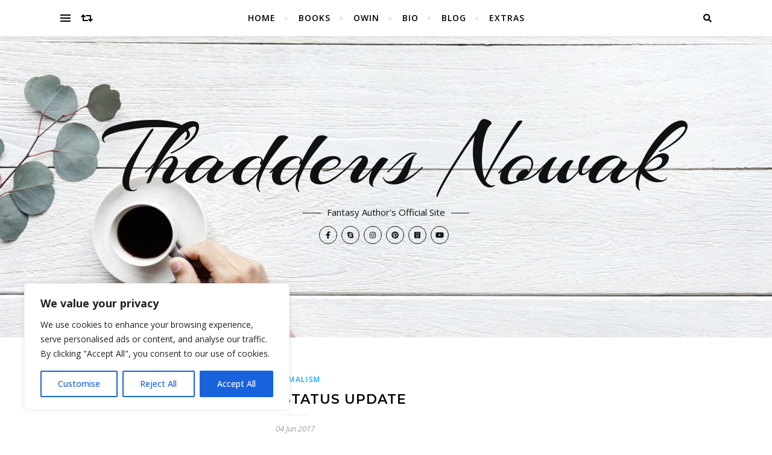

--- FILE ---
content_type: text/html; charset=utf-8
request_url: https://www.goodreads.com/book/add_to_books_widget/0985285180?atmb_widget%5Bbutton%5D=atmb_widget_1.png&referrer=https%3A%2F%2Fthaddeusnowak.com%2F2017%2F06%2F04%2Fminimalism-status-update%2F
body_size: 3227
content:
<html>
<link rel="stylesheet" media="screen" href="https://s.gr-assets.com/assets/widgets-ddede92ce90bbf34c1c41aa12d366e5e.css" />
<script src="https://ajax.googleapis.com/ajax/libs/jquery/1.7.1/jquery.min.js"></script>
<body>
  <div id="review_mini">
  <meta name="csrf-param" content="authenticity_token" />
<meta name="csrf-token" content="pSA/da2bW7QVmhzdVbgp77MxFJsEoSJn/JVPhJlENXmVAKnn/Cwsn/Z9covcyJ8oCj7Z0hiJnFFvemEulaOdpA==" />

  <script>
//<![CDATA[

      var $j = $;
      var connect_window = null;
      var shelf = "";
      var signed_in = false;
      var has_review = false;
      GR_CONNECT_SIGN_IN_URL = 'https://www.goodreads.com/user/sign_in?abs_return_url=https%3A%2F%2Fwww.goodreads.com%2Fbook%2Fshow%2F20888454-daughter-s-revenge&connect=true&utm_medium=widget&utm_source=atmb_widget'
      var callback = null;
      function ensureConnected(cb){
        if(signed_in){
          cb();
        }
        else{
          callback = cb;
          gr_connect(GR_CONNECT_SIGN_IN_URL, 'gr_connect', 600, 370)
        }
      }
      function gr_connect(file, window, width, height) {
        if(!connect_window)
        connect_window=open(file, window,'toolbar=0,location=1,directories=0,status=0,' +
        'menubar=0,scrollbars=0,resizable=1,width=' + width + ',height=' + height);

        if (connect_window.opener == null) connect_window.opener = self;
        connect_window.focus();
        return false;
      }

      function review(s){
        shelf = s;
        $j("#shelfDropdown").hide();
        // Element.hide('shelfDropdown');
        ensureConnected(function(){
          $j("#savingMessage").html("adding to shelf...").show();
          // Element.update("savingMessage", "adding to shelf...")
          // Element.show("savingMessage");
          $j.ajax({
          url: 'https://www.goodreads.com/review/rate/20888454?atmb_widget%5Bbutton%5D=atmb_widget_1.png&format=js&no_lightbox=true&rating=-1&unique_id=20888454',
          type: 'post',
          data: {
            review_mini: true,
            friend_reviews: true,
            shelf: shelf,
            referrer: 'https%3A%2F%2Fthaddeusnowak.com%2F2017%2F06%2F04%2Fminimalism-status-update%2F'
          },
          headers: {
            "X-CSRF-Token": $j('meta[name="csrf-token"]').attr('content')
          }
          });
        });
      }

      function post_connect(){
        if(callback)
        callback();
      }

      function open_url(url){
        connect_window.close();
        var newWindow = window.open(url, '_blank');
        newWindow.focus();
        return false;
      }


      function destroy_review(){
        if(confirm("Are you sure you want to delete your review?")){
          $j("#savingMessage").html("removing from shelf...").show();
          // Element.update("savingMessage", "removing from shelf...")
          // Element.show("savingMessage");
          $j.ajax({
          url: 'https://www.goodreads.com/review/destroy/20888454?atmb_widget%5Bbutton%5D=atmb_widget_1.png&format=js',
          type: 'post',
          data: {
            review_mini: true,
            friend_reviews: true,
            shelf: shelf,
            referrer: 'https%3A%2F%2Fthaddeusnowak.com%2F2017%2F06%2F04%2Fminimalism-status-update%2F'
          },
          headers: {
            "X-CSRF-Token": $j('meta[name="csrf-token"]').attr('content')
          },
          });
        }
      }


      var hover_add_review = function(){

        if(!has_review){
          $j("#shelfDropdown").show();
          // Element.show('shelfDropdown');
        }
      }
      var add_review = function(){
        if(!has_review){
          $j("#shelfDropdown").hide();
          // Element.hide('shelfDropdown');
        }
      }
      $j(document).ready(function(){

        $j("#addReviewButton").mouseover(hover_add_review);
        $j("#addReviewButton").mouseout(add_review);
      });
      // Event.observe(window, 'load', function() {
        // 	Event.observe("addReviewButton", "mouseover", hover_add_review)
        // 	Event.observe("addReviewButton", "mouseout", add_review)
        // });



//]]>
</script>
  <style>
    .shelfInDropdown{background-color: #EBE8D5;}
    .shelfInDropdown:hover{background-color: #d7d7d7;cursor: pointer;}
    #savingMessage{margin:0;padding:0;}
    .greyText{padding-left: 10px;}
    .submitImage:hover{border:none;}
    .submitImage{border:none;}
    #review_stats, #my_stats{float:left;}
    .addReviewButton{float:left;margin-right:7px;}
  </style>
  <div class="addReviewButton" id="addReviewButton">
      <input type="image" class="submitImage"
      src="https://s.gr-assets.com/assets/atmb_add_book-70x25-52e851033ccce381a0cd5887c50ccb61.png"
      title="add this book to my shelves"
      value="g|Add book"
      onclick="review('read')" />
      <div id="shelfDropdown" class="shelfDropdown shelfDropdownNew" style="display:none;height: auto;">
          <div class="shelfInDropdown"
            onclick="review('to-read')">
            <input type="radio" id="shelf_name_20888454_to-read" value="to-read" name="exclusive_name">

            <span id="shelf_nameto-read">
              <span id="shelfInDropdownName_20888454_to-read">to-read</span>
              <span id="shelf_saving_20888454_to-read" class="greyText"></span>
            </span>
          </div>
          <div class="shelfInDropdown"
            onclick="review('currently-reading')">
            <input type="radio" id="shelf_name_20888454_currently-reading" value="currently-reading" name="exclusive_name">

            <span id="shelf_namecurrently-reading">
              <span id="shelfInDropdownName_20888454_currently-reading">currently-reading</span>
              <span id="shelf_saving_20888454_currently-reading" class="greyText"></span>
            </span>
          </div>
          <div class="shelfInDropdown"
            onclick="review('read')">
            <input type="radio" id="shelf_name_20888454_read" value="read" name="exclusive_name">

            <span id="shelf_nameread">
              <span id="shelfInDropdownName_20888454_read">read</span>
              <span id="shelf_saving_20888454_read" class="greyText"></span>
            </span>
          </div>
      </div>
  </div>
    <div id="review_stats">
      <a target="_blank" rel="noopener noreferrer" href="https://www.goodreads.com/book/show/20888454-daughter-s-revenge">36 people read it</a>
    </div>
  <br/>
  <span id="savingMessage" style="display:none;">adding to shelf...</span>
  <br class="clear"/>
</div>


</body>
</html>

<!-- This is a random-length HTML comment: [base64] -->

--- FILE ---
content_type: text/javascript; charset=utf-8
request_url: https://www.goodreads.com/book/add_to_books_widget_frame/0985285180?atmb_widget%5Bbutton%5D=atmb_widget_1.png
body_size: 328
content:
var widget_code = '<iframe height=\"110\" width=\"325\" frameborder=\"0\" scrolling=\"no\" src=\"https://www.goodreads.com/book/add_to_books_widget/0985285180?atmb_widget%5Bbutton%5D=atmb_widget_1.png&amp;referrer=https%3A%2F%2Fthaddeusnowak.com%2F2017%2F06%2F04%2Fminimalism-status-update%2F\" />';

var widget_div = document.getElementById('gr_add_to_books');
if (widget_div) {
 	widget_div.innerHTML = widget_code
}
else {
 	document.write(widget_code)
}
